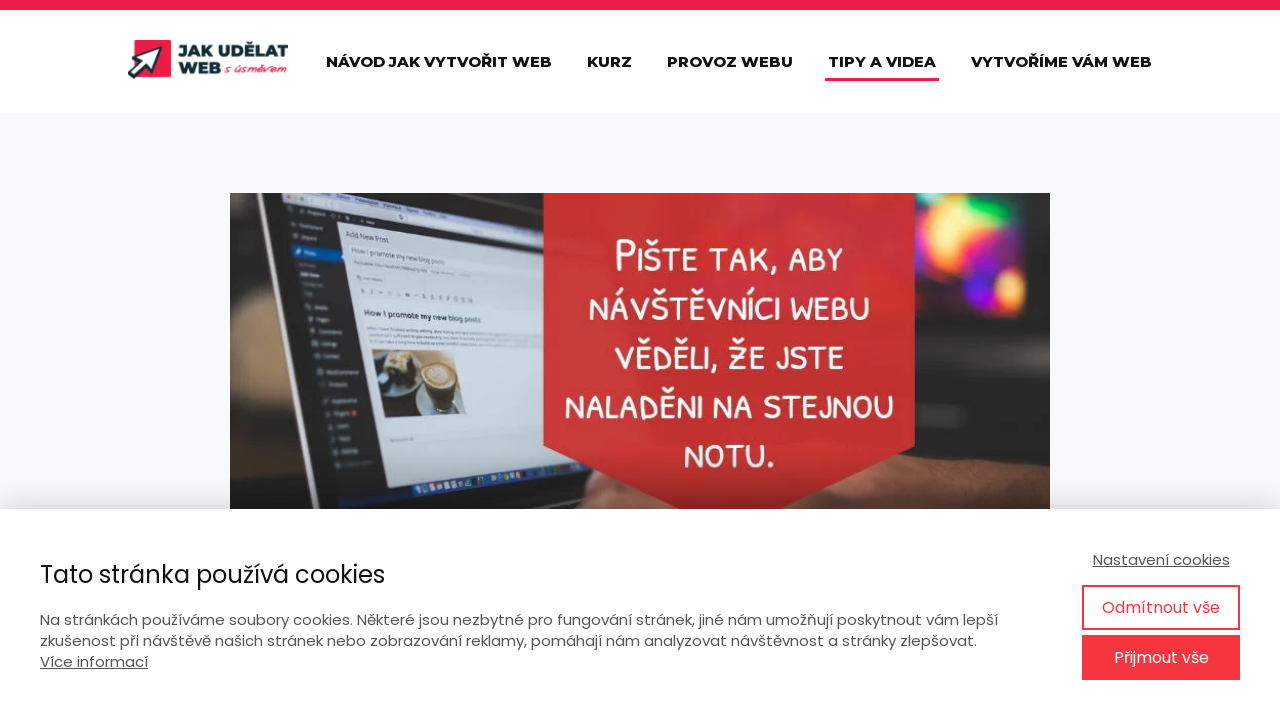

--- FILE ---
content_type: text/html; charset=UTF-8
request_url: https://www.jakudelatweb.cz/piste-tak-aby-navstevnici-webu-vedeli-ze-jste-naladeni-na-stejnou-notu/
body_size: 16177
content:
<!DOCTYPE html>
<html lang="cs">
	<head>
		<meta charset="UTF-8"/>
		<meta http-equiv="X-UA-Compatible" content="IE=edge"/>
		<meta name="viewport" content="width=device-width, initial-scale=1">
		<title>Pište tak, aby návštěvníci webu věděli, že jste naladěni na stejnou notu.</title>

		<meta name='robots' content='max-image-preview:large' />
<link rel="alternate" type="application/rss+xml" title="Jak udělat web &raquo; RSS komentářů pro Pište tak, aby návštěvníci webu věděli, že jste naladěni na&nbsp;stejnou notu. TIP #30" href="https://www.jakudelatweb.cz/piste-tak-aby-navstevnici-webu-vedeli-ze-jste-naladeni-na-stejnou-notu/feed/" />
<style id='wp-emoji-styles-inline-css' type='text/css'>

	img.wp-smiley, img.emoji {
		display: inline !important;
		border: none !important;
		box-shadow: none !important;
		height: 1em !important;
		width: 1em !important;
		margin: 0 0.07em !important;
		vertical-align: -0.1em !important;
		background: none !important;
		padding: 0 !important;
	}
/*# sourceURL=wp-emoji-styles-inline-css */
</style>
<style id='wp-block-library-inline-css' type='text/css'>
:root{--wp-block-synced-color:#7a00df;--wp-block-synced-color--rgb:122,0,223;--wp-bound-block-color:var(--wp-block-synced-color);--wp-editor-canvas-background:#ddd;--wp-admin-theme-color:#007cba;--wp-admin-theme-color--rgb:0,124,186;--wp-admin-theme-color-darker-10:#006ba1;--wp-admin-theme-color-darker-10--rgb:0,107,160.5;--wp-admin-theme-color-darker-20:#005a87;--wp-admin-theme-color-darker-20--rgb:0,90,135;--wp-admin-border-width-focus:2px}@media (min-resolution:192dpi){:root{--wp-admin-border-width-focus:1.5px}}.wp-element-button{cursor:pointer}:root .has-very-light-gray-background-color{background-color:#eee}:root .has-very-dark-gray-background-color{background-color:#313131}:root .has-very-light-gray-color{color:#eee}:root .has-very-dark-gray-color{color:#313131}:root .has-vivid-green-cyan-to-vivid-cyan-blue-gradient-background{background:linear-gradient(135deg,#00d084,#0693e3)}:root .has-purple-crush-gradient-background{background:linear-gradient(135deg,#34e2e4,#4721fb 50%,#ab1dfe)}:root .has-hazy-dawn-gradient-background{background:linear-gradient(135deg,#faaca8,#dad0ec)}:root .has-subdued-olive-gradient-background{background:linear-gradient(135deg,#fafae1,#67a671)}:root .has-atomic-cream-gradient-background{background:linear-gradient(135deg,#fdd79a,#004a59)}:root .has-nightshade-gradient-background{background:linear-gradient(135deg,#330968,#31cdcf)}:root .has-midnight-gradient-background{background:linear-gradient(135deg,#020381,#2874fc)}:root{--wp--preset--font-size--normal:16px;--wp--preset--font-size--huge:42px}.has-regular-font-size{font-size:1em}.has-larger-font-size{font-size:2.625em}.has-normal-font-size{font-size:var(--wp--preset--font-size--normal)}.has-huge-font-size{font-size:var(--wp--preset--font-size--huge)}.has-text-align-center{text-align:center}.has-text-align-left{text-align:left}.has-text-align-right{text-align:right}.has-fit-text{white-space:nowrap!important}#end-resizable-editor-section{display:none}.aligncenter{clear:both}.items-justified-left{justify-content:flex-start}.items-justified-center{justify-content:center}.items-justified-right{justify-content:flex-end}.items-justified-space-between{justify-content:space-between}.screen-reader-text{border:0;clip-path:inset(50%);height:1px;margin:-1px;overflow:hidden;padding:0;position:absolute;width:1px;word-wrap:normal!important}.screen-reader-text:focus{background-color:#ddd;clip-path:none;color:#444;display:block;font-size:1em;height:auto;left:5px;line-height:normal;padding:15px 23px 14px;text-decoration:none;top:5px;width:auto;z-index:100000}html :where(.has-border-color){border-style:solid}html :where([style*=border-top-color]){border-top-style:solid}html :where([style*=border-right-color]){border-right-style:solid}html :where([style*=border-bottom-color]){border-bottom-style:solid}html :where([style*=border-left-color]){border-left-style:solid}html :where([style*=border-width]){border-style:solid}html :where([style*=border-top-width]){border-top-style:solid}html :where([style*=border-right-width]){border-right-style:solid}html :where([style*=border-bottom-width]){border-bottom-style:solid}html :where([style*=border-left-width]){border-left-style:solid}html :where(img[class*=wp-image-]){height:auto;max-width:100%}:where(figure){margin:0 0 1em}html :where(.is-position-sticky){--wp-admin--admin-bar--position-offset:var(--wp-admin--admin-bar--height,0px)}@media screen and (max-width:600px){html :where(.is-position-sticky){--wp-admin--admin-bar--position-offset:0px}}

/*# sourceURL=wp-block-library-inline-css */
</style><style id='global-styles-inline-css' type='text/css'>
:root{--wp--preset--aspect-ratio--square: 1;--wp--preset--aspect-ratio--4-3: 4/3;--wp--preset--aspect-ratio--3-4: 3/4;--wp--preset--aspect-ratio--3-2: 3/2;--wp--preset--aspect-ratio--2-3: 2/3;--wp--preset--aspect-ratio--16-9: 16/9;--wp--preset--aspect-ratio--9-16: 9/16;--wp--preset--color--black: #000000;--wp--preset--color--cyan-bluish-gray: #abb8c3;--wp--preset--color--white: #ffffff;--wp--preset--color--pale-pink: #f78da7;--wp--preset--color--vivid-red: #cf2e2e;--wp--preset--color--luminous-vivid-orange: #ff6900;--wp--preset--color--luminous-vivid-amber: #fcb900;--wp--preset--color--light-green-cyan: #7bdcb5;--wp--preset--color--vivid-green-cyan: #00d084;--wp--preset--color--pale-cyan-blue: #8ed1fc;--wp--preset--color--vivid-cyan-blue: #0693e3;--wp--preset--color--vivid-purple: #9b51e0;--wp--preset--gradient--vivid-cyan-blue-to-vivid-purple: linear-gradient(135deg,rgb(6,147,227) 0%,rgb(155,81,224) 100%);--wp--preset--gradient--light-green-cyan-to-vivid-green-cyan: linear-gradient(135deg,rgb(122,220,180) 0%,rgb(0,208,130) 100%);--wp--preset--gradient--luminous-vivid-amber-to-luminous-vivid-orange: linear-gradient(135deg,rgb(252,185,0) 0%,rgb(255,105,0) 100%);--wp--preset--gradient--luminous-vivid-orange-to-vivid-red: linear-gradient(135deg,rgb(255,105,0) 0%,rgb(207,46,46) 100%);--wp--preset--gradient--very-light-gray-to-cyan-bluish-gray: linear-gradient(135deg,rgb(238,238,238) 0%,rgb(169,184,195) 100%);--wp--preset--gradient--cool-to-warm-spectrum: linear-gradient(135deg,rgb(74,234,220) 0%,rgb(151,120,209) 20%,rgb(207,42,186) 40%,rgb(238,44,130) 60%,rgb(251,105,98) 80%,rgb(254,248,76) 100%);--wp--preset--gradient--blush-light-purple: linear-gradient(135deg,rgb(255,206,236) 0%,rgb(152,150,240) 100%);--wp--preset--gradient--blush-bordeaux: linear-gradient(135deg,rgb(254,205,165) 0%,rgb(254,45,45) 50%,rgb(107,0,62) 100%);--wp--preset--gradient--luminous-dusk: linear-gradient(135deg,rgb(255,203,112) 0%,rgb(199,81,192) 50%,rgb(65,88,208) 100%);--wp--preset--gradient--pale-ocean: linear-gradient(135deg,rgb(255,245,203) 0%,rgb(182,227,212) 50%,rgb(51,167,181) 100%);--wp--preset--gradient--electric-grass: linear-gradient(135deg,rgb(202,248,128) 0%,rgb(113,206,126) 100%);--wp--preset--gradient--midnight: linear-gradient(135deg,rgb(2,3,129) 0%,rgb(40,116,252) 100%);--wp--preset--font-size--small: 13px;--wp--preset--font-size--medium: 20px;--wp--preset--font-size--large: 36px;--wp--preset--font-size--x-large: 42px;--wp--preset--spacing--20: 0.44rem;--wp--preset--spacing--30: 0.67rem;--wp--preset--spacing--40: 1rem;--wp--preset--spacing--50: 1.5rem;--wp--preset--spacing--60: 2.25rem;--wp--preset--spacing--70: 3.38rem;--wp--preset--spacing--80: 5.06rem;--wp--preset--shadow--natural: 6px 6px 9px rgba(0, 0, 0, 0.2);--wp--preset--shadow--deep: 12px 12px 50px rgba(0, 0, 0, 0.4);--wp--preset--shadow--sharp: 6px 6px 0px rgba(0, 0, 0, 0.2);--wp--preset--shadow--outlined: 6px 6px 0px -3px rgb(255, 255, 255), 6px 6px rgb(0, 0, 0);--wp--preset--shadow--crisp: 6px 6px 0px rgb(0, 0, 0);}:where(.is-layout-flex){gap: 0.5em;}:where(.is-layout-grid){gap: 0.5em;}body .is-layout-flex{display: flex;}.is-layout-flex{flex-wrap: wrap;align-items: center;}.is-layout-flex > :is(*, div){margin: 0;}body .is-layout-grid{display: grid;}.is-layout-grid > :is(*, div){margin: 0;}:where(.wp-block-columns.is-layout-flex){gap: 2em;}:where(.wp-block-columns.is-layout-grid){gap: 2em;}:where(.wp-block-post-template.is-layout-flex){gap: 1.25em;}:where(.wp-block-post-template.is-layout-grid){gap: 1.25em;}.has-black-color{color: var(--wp--preset--color--black) !important;}.has-cyan-bluish-gray-color{color: var(--wp--preset--color--cyan-bluish-gray) !important;}.has-white-color{color: var(--wp--preset--color--white) !important;}.has-pale-pink-color{color: var(--wp--preset--color--pale-pink) !important;}.has-vivid-red-color{color: var(--wp--preset--color--vivid-red) !important;}.has-luminous-vivid-orange-color{color: var(--wp--preset--color--luminous-vivid-orange) !important;}.has-luminous-vivid-amber-color{color: var(--wp--preset--color--luminous-vivid-amber) !important;}.has-light-green-cyan-color{color: var(--wp--preset--color--light-green-cyan) !important;}.has-vivid-green-cyan-color{color: var(--wp--preset--color--vivid-green-cyan) !important;}.has-pale-cyan-blue-color{color: var(--wp--preset--color--pale-cyan-blue) !important;}.has-vivid-cyan-blue-color{color: var(--wp--preset--color--vivid-cyan-blue) !important;}.has-vivid-purple-color{color: var(--wp--preset--color--vivid-purple) !important;}.has-black-background-color{background-color: var(--wp--preset--color--black) !important;}.has-cyan-bluish-gray-background-color{background-color: var(--wp--preset--color--cyan-bluish-gray) !important;}.has-white-background-color{background-color: var(--wp--preset--color--white) !important;}.has-pale-pink-background-color{background-color: var(--wp--preset--color--pale-pink) !important;}.has-vivid-red-background-color{background-color: var(--wp--preset--color--vivid-red) !important;}.has-luminous-vivid-orange-background-color{background-color: var(--wp--preset--color--luminous-vivid-orange) !important;}.has-luminous-vivid-amber-background-color{background-color: var(--wp--preset--color--luminous-vivid-amber) !important;}.has-light-green-cyan-background-color{background-color: var(--wp--preset--color--light-green-cyan) !important;}.has-vivid-green-cyan-background-color{background-color: var(--wp--preset--color--vivid-green-cyan) !important;}.has-pale-cyan-blue-background-color{background-color: var(--wp--preset--color--pale-cyan-blue) !important;}.has-vivid-cyan-blue-background-color{background-color: var(--wp--preset--color--vivid-cyan-blue) !important;}.has-vivid-purple-background-color{background-color: var(--wp--preset--color--vivid-purple) !important;}.has-black-border-color{border-color: var(--wp--preset--color--black) !important;}.has-cyan-bluish-gray-border-color{border-color: var(--wp--preset--color--cyan-bluish-gray) !important;}.has-white-border-color{border-color: var(--wp--preset--color--white) !important;}.has-pale-pink-border-color{border-color: var(--wp--preset--color--pale-pink) !important;}.has-vivid-red-border-color{border-color: var(--wp--preset--color--vivid-red) !important;}.has-luminous-vivid-orange-border-color{border-color: var(--wp--preset--color--luminous-vivid-orange) !important;}.has-luminous-vivid-amber-border-color{border-color: var(--wp--preset--color--luminous-vivid-amber) !important;}.has-light-green-cyan-border-color{border-color: var(--wp--preset--color--light-green-cyan) !important;}.has-vivid-green-cyan-border-color{border-color: var(--wp--preset--color--vivid-green-cyan) !important;}.has-pale-cyan-blue-border-color{border-color: var(--wp--preset--color--pale-cyan-blue) !important;}.has-vivid-cyan-blue-border-color{border-color: var(--wp--preset--color--vivid-cyan-blue) !important;}.has-vivid-purple-border-color{border-color: var(--wp--preset--color--vivid-purple) !important;}.has-vivid-cyan-blue-to-vivid-purple-gradient-background{background: var(--wp--preset--gradient--vivid-cyan-blue-to-vivid-purple) !important;}.has-light-green-cyan-to-vivid-green-cyan-gradient-background{background: var(--wp--preset--gradient--light-green-cyan-to-vivid-green-cyan) !important;}.has-luminous-vivid-amber-to-luminous-vivid-orange-gradient-background{background: var(--wp--preset--gradient--luminous-vivid-amber-to-luminous-vivid-orange) !important;}.has-luminous-vivid-orange-to-vivid-red-gradient-background{background: var(--wp--preset--gradient--luminous-vivid-orange-to-vivid-red) !important;}.has-very-light-gray-to-cyan-bluish-gray-gradient-background{background: var(--wp--preset--gradient--very-light-gray-to-cyan-bluish-gray) !important;}.has-cool-to-warm-spectrum-gradient-background{background: var(--wp--preset--gradient--cool-to-warm-spectrum) !important;}.has-blush-light-purple-gradient-background{background: var(--wp--preset--gradient--blush-light-purple) !important;}.has-blush-bordeaux-gradient-background{background: var(--wp--preset--gradient--blush-bordeaux) !important;}.has-luminous-dusk-gradient-background{background: var(--wp--preset--gradient--luminous-dusk) !important;}.has-pale-ocean-gradient-background{background: var(--wp--preset--gradient--pale-ocean) !important;}.has-electric-grass-gradient-background{background: var(--wp--preset--gradient--electric-grass) !important;}.has-midnight-gradient-background{background: var(--wp--preset--gradient--midnight) !important;}.has-small-font-size{font-size: var(--wp--preset--font-size--small) !important;}.has-medium-font-size{font-size: var(--wp--preset--font-size--medium) !important;}.has-large-font-size{font-size: var(--wp--preset--font-size--large) !important;}.has-x-large-font-size{font-size: var(--wp--preset--font-size--x-large) !important;}
/*# sourceURL=global-styles-inline-css */
</style>

<style id='classic-theme-styles-inline-css' type='text/css'>
/*! This file is auto-generated */
.wp-block-button__link{color:#fff;background-color:#32373c;border-radius:9999px;box-shadow:none;text-decoration:none;padding:calc(.667em + 2px) calc(1.333em + 2px);font-size:1.125em}.wp-block-file__button{background:#32373c;color:#fff;text-decoration:none}
/*# sourceURL=/wp-includes/css/classic-themes.min.css */
</style>
<link rel='stylesheet' id='mioweb_content_css-css' href='https://www.jakudelatweb.cz/wp-content/themes/mioweb3/modules/mioweb/css/content.css?ver=1768370267' type='text/css' media='all' />
<link rel='stylesheet' id='blog_content_css-css' href='https://www.jakudelatweb.cz/wp-content/themes/mioweb3/modules/blog/templates/blog2/style.css?ver=1768370267' type='text/css' media='all' />
<link rel='stylesheet' id='ve-content-style-css' href='https://www.jakudelatweb.cz/wp-content/themes/mioweb3/style.css?ver=1768370267' type='text/css' media='all' />
<script type="text/javascript" src="https://www.jakudelatweb.cz/wp-includes/js/jquery/jquery.min.js?ver=3.7.1" id="jquery-core-js"></script>
<script type="text/javascript" src="https://www.jakudelatweb.cz/wp-includes/js/jquery/jquery-migrate.min.js?ver=3.4.1" id="jquery-migrate-js"></script>
<link rel='shortlink' href='https://www.jakudelatweb.cz/?p=1429' />
<meta name="generator" content="Redux 4.5.10" /><link rel="icon" type="image/png" href="https://www.jakudelatweb.cz/wp-content/uploads/favicon.png"><link rel="apple-touch-icon" href="https://www.jakudelatweb.cz/wp-content/uploads/favicon.png"><meta name="description" content="Možností, jak ukázat návštěvníkům webu, že jste s nimi naladěni na stejné notě je, že budete psát na web texty se slovy, kterým vaši návštěvníci rozumí." /><meta property="og:title" content="Pište tak, aby návštěvníci webu věděli, že jste naladěni na stejnou notu."/><meta property="og:image" content="https://www.jakudelatweb.cz/wp-content/uploads/tip_web030.jpg"/><meta property="fb:admins" content="1179378654"/><meta property="og:url" content="https://www.jakudelatweb.cz/piste-tak-aby-navstevnici-webu-vedeli-ze-jste-naladeni-na-stejnou-notu/"/><meta property="og:site_name" content="Jak udělat web"/><meta property="og:locale" content="cs_CZ"/><script type="text/javascript">
		var ajaxurl = "/wp-admin/admin-ajax.php";
		var locale = "cs_CZ";
		var template_directory_uri = "https://www.jakudelatweb.cz/wp-content/themes/mioweb3";
		</script><link id="mw_gf_Poppins" href="https://fonts.googleapis.com/css?family=Poppins:600,400,700&subset=latin,latin-ext&display=swap" rel="stylesheet" type="text/css"><link id="mw_gf_Open_Sans" href="https://fonts.googleapis.com/css?family=Open+Sans:800,700&subset=latin,latin-ext&display=swap" rel="stylesheet" type="text/css"><link id="mw_gf_Montserrat" href="https://fonts.googleapis.com/css?family=Montserrat:800,900&subset=latin,latin-ext&display=swap" rel="stylesheet" type="text/css"><style></style><style>#ve_header_1586row_0.row_text_custom{}#ve_header_1586row_0{background: rgba(235, 30, 71, 1);}#ve_header_1586row_0.row_padding_custom{padding-top:0px;padding-bottom:0px;}#header{background: rgba(255, 255, 255, 1);border-bottom: 0px solid #eeeeee;}#site_title{font-size: 25px;}#site_title img{max-width:160px;}.mw_header .menu > li > a{font-size: 15px;font-family: 'Montserrat';font-weight: 800;line-height: 1.6;text-transform: uppercase}.header_nav_container nav .menu > li > a, .mw_header_icons a, .mw_close_header_search{color:#111;}.menu_style_h3 .menu > li:after, .menu_style_h4 .menu > li:after{color:#111;}#mobile_nav{color:#111;}#mobile_nav svg{fill:#111;}.mw_to_cart svg{fill:#111;}.header_nav_container .sub-menu{background-color:#eb1e47;}.menu_style_h6 .menu,.menu_style_h6 .mw_header_right_menu,.menu_style_h7 .header_nav_fullwidth_container,.menu_style_h6 #mobile_nav,.menu_style_h7 #mobile_nav{background-color:#eeeeee;}.mw_to_cart:hover svg{fill:#eb1e47;}.menu_style_h1 .menu > li.current-menu-item a, .menu_style_h1 .menu > li.current-page-ancestor > a, .menu_style_h3 .menu > li.current-menu-item a, .menu_style_h3 .menu > li.current-page-ancestor > a, .menu_style_h4 .menu > li.current-menu-item a, .menu_style_h4 .menu > li.current-page-ancestor > a, .menu_style_h8 .menu > li.current-menu-item a, .menu_style_h9 .menu > li.current-menu-item a, .mw_header_icons a:hover, .mw_header_search_container .mw_close_header_search:hover, .menu_style_h1 .menu > li:hover > a, .menu_style_h3 .menu > li:hover > a, .menu_style_h4 .menu > li:hover > a, .menu_style_h8 .menu > li:hover > a, .menu_style_h9 .menu > li:hover > a{color:#eb1e47;}.menu_style_h2 li span{background-color:#eb1e47;}#mobile_nav:hover{color:#eb1e47;}#mobile_nav:hover svg{fill:#eb1e47;}.menu_style_h5 .menu > li:hover > a, .menu_style_h5 .menu > li.current-menu-item > a, .menu_style_h5 .menu > li.current-page-ancestor > a, .menu_style_h5 .menu > li.current_page_parent > a, .menu_style_h5 .menu > li:hover > a:before{background-color:#eb1e47;}.menu_style_h5 .sub-menu{background-color:#eb1e47;}.menu_style_h6 .menu > li:hover > a, .menu_style_h6 .menu > li.current-menu-item > a, .menu_style_h6 .menu > li.current-page-ancestor > a, .menu_style_h6 .menu > li.current_page_parent > a, .menu_style_h7 .menu > li:hover > a, .menu_style_h7 .menu > li.current-menu-item > a, .menu_style_h7 .menu > li.current-page-ancestor > a, .menu_style_h7 .menu > li.current_page_parent > a{background-color:#eb1e47;}.menu_style_h6 .sub-menu, .menu_style_h7 .sub-menu{background-color:#eb1e47;}.mw_header_icons{font-size:20px;}#header_in{padding-top:30px;padding-bottom:30px;}body:not(.page_with_transparent_header) .row_height_full{min-height:calc(100vh - 102.836px);}.page_with_transparent_header .visual_content_main:not(.mw_transparent_header_padding) > .row:first-child .row_fix_width, .page_with_transparent_header .visual_content_main:not(.mw_transparent_header_padding) .mw_page_builder_content > .row:nth-child(2) .row_fix_width{padding-top:82.836px;}.page_with_transparent_header .visual_content_main:not(.mw_transparent_header_padding) > .row:first-child .miocarousel .row_fix_width, .page_with_transparent_header .visual_content_main:not(.mw_transparent_header_padding) .mw_page_builder_content > .row:nth-child(2) .miocarousel .row_fix_width{padding-top:112.836px;}.page_with_transparent_header #wrapper > .empty_content, .page_with_transparent_header .mw_transparent_header_padding{padding-top:102.836px;}#header .mw_search_form{}#cms_footer_166row_0.row_text_custom{}#cms_footer_166row_0{background: rgba(255, 255, 255, 1);}#cms_footer_166row_0.row_padding_custom{padding-top:80px;padding-bottom:60px;}#cms_footer_166row_0 .row_background_container{background-image: url(https://www.jakudelatweb.cz/wp-content/uploads/daniel-krizak.webp);background-position: 50% 50%;background-repeat: no-repeat;}#cms_footer_166element_0_0_0_0_0 > .element_content{}#cms_footer_166element_0_0_0_0_0 .ve_title{font-size: 55px;line-height: 1.2;}#cms_footer_166element_0_0_0_0_1 > .element_content{--element-max-width:237px;}#cms_footer_166element_0_0_0_0_1 .element_image_overlay_icon_container{background-color:rgba(0,0,0,0.3);}#cms_footer_166element_0_0_0_0_1 .element_image_container img{object-position:50% 50%;}#cms_footer_166element_0_0_0_0_2 > .element_content{}#cms_footer_166element_0_0_0_0_2 .in_element_content{}#cms_footer_166element_0_0_0_0_2 .element_text_style_2{background:rgba(232,232,232,1);}#cms_footer_166element_0_0_0 > .element_content{}#cms_footer_166element_0_0_0 .ve_content_block{background-color:rgba(255, 255, 255, 1);border: 0px solid ;}#cms_footer_166element_0_0_0 .ve_content_block_content{padding:40px;}#cms_footer_166element_0_0_0 .mw_expand_more{padding-bottom:40px;}#cms_footer_166element_0_0_0 .ve_content_block_title{font-size: 20px;text-align: center;background-color:rgba(238, 238, 238, 1);border-bottom:0px solid rgba(221, 221, 221, 1);}#cms_footer_166row_1.row_text_custom{color: #9fbac7;color:#9fbac7;}#cms_footer_166row_1{background: rgba(23, 65, 82, 1);}#cms_footer_166row_1.row_padding_custom{padding-top:40px;padding-bottom:30px;}#cms_footer_166row_1.row_text_custom a:not(.ve_content_button){color:#9fbac7;}#cms_footer_166element_1_0_0 > .element_content{--element-bottom-padding:15px;padding-top:5px;}#cms_footer_166element_1_0_0 .ve_title{font-size: 15px;line-height: 1.2;border: 2px solid #0f2b36;}#cms_footer_166element_1_0_1 > .element_content{--element-bottom-padding:10px;padding-top:0px;}#cms_footer_166element_1_0_1 li{font-size: 14px;}#cms_footer_166element_1_0_1 .menu_element_title{font-size: 15px;}#cms_footer_166element_1_0_1 li > a:hover{color: !important;}#cms_footer_166element_1_0_1 li.current_page_item > a{color: !important;}#cms_footer_166element_1_1_0 > .element_content{--element-bottom-padding:20px;padding-top:5px;}#cms_footer_166element_1_1_0 .ve_title{font-size: 15px;line-height: 1.2;border: 2px solid #0f2b36;}#cms_footer_166element_1_1_1 > .element_content{}#cms_footer_166element_1_2_0 > .element_content{--element-bottom-padding:20px;padding-top:5px;}#cms_footer_166element_1_2_0 .ve_title{font-size: 15px;line-height: 1.2;border: 2px solid #0f2b36;}#cms_footer_166element_1_2_1 > .element_content{--element-bottom-padding:10px;padding-top:5px;}#cms_footer_166row_2.row_text_custom{color: #387894;color:#387894;}#cms_footer_166row_2{background: rgba(15, 43, 54, 1);}#cms_footer_166row_2.row_padding_custom{padding-top:20px;padding-bottom:20px;}#cms_footer_166row_2.row_text_custom a:not(.ve_content_button){color:#387894;}#cms_footer_166element_2_0_0 > .element_content{}#cms_footer_166element_2_1_0 > .element_content{}#cms_footer_166element_2_1_0 .in_element_content{font-size: 12px;}#cms_footer_166element_2_1_0 .element_text_style_2{background:rgba(232,232,232,1);}#footer .footer_end{background: rgba(17, 17, 17, 1);font-size: 13px;color: #575757;}.ve_content_button_style_basic{font-family: 'Poppins';font-weight: 600;color:#ffffff;background: linear-gradient(to bottom, rgba(26, 153, 70, 1) 0%, rgba(24, 125, 59, 1) 100%) no-repeat border-box;-moz-border-radius: 4px;-webkit-border-radius: 4px;-khtml-border-radius: 4px;border-radius: 4px;padding: calc(1.3em - 0px) 2.1em calc(1.3em - 0px) 2.1em;}.ve_content_button_style_basic .ve_button_subtext{}.ve_content_button_style_inverse{font-family: 'Poppins';font-weight: 600;color:#ffffff;background: linear-gradient(to bottom, rgba(235, 30, 71, 1) 0%, rgba(217, 21, 60, 1) 100%) no-repeat border-box;-moz-border-radius: 4px;-webkit-border-radius: 4px;-khtml-border-radius: 4px;border-radius: 4px;padding: calc(1.3em - 0px) 2.1em calc(1.3em - 0px) 2.1em;}.ve_content_button_style_inverse .ve_button_subtext{}.ve_content_button_style_3{font-family: 'Poppins';font-weight: 600;color:#0088cc;-moz-border-radius: 0px;-webkit-border-radius: 0px;-khtml-border-radius: 0px;border-radius: 0px;padding: calc(1em - 0px) 1.2em calc(1em - 0px) 1.2em;}.ve_content_button_style_3 .ve_button_subtext{}.ve_content_button_style_3:hover{color:#0088cc;}#blog_top_panel{background: #174152;}#blog_top_panel h1{font-size: 40px;color: #ffffff;}#blog_top_panel .blog_top_panel_text, #blog_top_panel .blog_top_panel_subtext, #blog_top_panel .blog_top_author_title small, #blog_top_panel .blog_top_author_desc{color: #ffffff;}#blog-sidebar .widgettitle{font-size: 30px;line-height: 1.5;}.article h2 a{font-size: 24px;}.entry_content{line-height:1.7;}.article_body .excerpt{}.article .article_button_more{background-color:#209bce;}.article .article_button_more:hover{background-color:#1a7ca5;}body{background-color:#f1f1f1;font-size: 18px;font-family: 'Poppins';color: #0f2b36;font-weight: 400;line-height: 1.7;}.entry_content ul:not(.in_element_content) li{background-position-y:calc(0.85em - 13px);}.row_text_auto.light_color{color:#0f2b36;}.row_text_default{color:#0f2b36;}.row .light_color{color:#0f2b36;}.row .text_default{color:#0f2b36;}a{color:#0088cc;}.row_text_auto.light_color a:not(.ve_content_button){color:#0088cc;}.row_text_default a:not(.ve_content_button){color:#0088cc;}.row .ve_content_block.text_default a:not(.ve_content_button){color:#0088cc;}a:not(.ve_content_button):hover{color:#0088cc;}.row_text_auto.light_color a:not(.ve_content_button):hover{color:#0088cc;}.row_text_default a:not(.ve_content_button):hover{color:#0088cc;}.row .ve_content_block.text_default a:not(.ve_content_button):hover{color:#0088cc;}.row_text_auto.dark_color{color:#ffffff;}.row_text_invers{color:#ffffff;}.row .text_invers{color:#ffffff;}.row .dark_color:not(.text_default){color:#ffffff;}.blog_entry_content .dark_color:not(.text_default){color:#ffffff;}.row_text_auto.dark_color a:not(.ve_content_button){color:#ffffff;}.row .dark_color:not(.text_default) a:not(.ve_content_button){color:#ffffff;}.row_text_invers a:not(.ve_content_button){color:#ffffff;}.row .ve_content_block.text_invers a:not(.ve_content_button){color:#ffffff;}.row .light_color a:not(.ve_content_button){color:#0088cc;}.row .light_color a:not(.ve_content_button):hover{color:#0088cc;}.title_element_container,.mw_element_items_style_4 .mw_element_item:not(.dark_color) .title_element_container,.mw_element_items_style_7 .mw_element_item:not(.dark_color) .title_element_container,.in_features_element_4 .mw_feature:not(.dark_color) .title_element_container,.in_element_image_text_2 .el_it_text:not(.dark_color) .title_element_container,.in_element_image_text_3 .el_it_text:not(.dark_color) .title_element_container,.entry_content h1,.entry_content h2,.entry_content h3,.entry_content h4,.entry_content h5,.entry_content h6{font-family:Montserrat;font-weight:900;line-height:1.3;color:#0f2b36;}.subtitle_element_container,.mw_element_items_style_4 .mw_element_item:not(.dark_color) .subtitle_element_container,.mw_element_items_style_7 .mw_element_item:not(.dark_color) .subtitle_element_container,.in_features_element_4 .mw_feature:not(.dark_color) .subtitle_element_container,.in_element_image_text_2 .el_it_text:not(.dark_color) .subtitle_element_container,.in_element_image_text_3 .el_it_text:not(.dark_color) .subtitle_element_container{font-family:Open Sans;font-weight:800;color:#cc3333;}.entry_content h1{font-size: 50px;}.entry_content h2{font-size: 40px;}.entry_content h3{font-size: 35px;}.entry_content h4{font-size: 30px;}.entry_content h5{font-size: 25px;}.entry_content h6{font-size: 20px;}.row_fix_width,.fix_width,.fixed_width_content .visual_content_main,.row_fixed,.fixed_width_page .visual_content_main,.fixed_width_page header,.fixed_width_page footer,.fixed_narrow_width_page #wrapper,#blog-container,.ve-header-type2 .header_nav_container{max-width:1024px;}@media screen and (max-width: 969px) {#ve_header_1586row_0.row_padding_custom{}#cms_footer_166row_0.row_padding_custom{}#cms_footer_166element_0_0_0_0_0 > .element_content{padding-top:0px;}#cms_footer_166element_0_0_0_0_0 .ve_title{}#cms_footer_166element_0_0_0_0_1 > .element_content{padding-top:0px;}#cms_footer_166element_0_0_0_0_2 > .element_content{padding-top:0px;}#cms_footer_166element_0_0_0_0_2 .in_element_content{}#cms_footer_166element_0_0_0 > .element_content{padding-top:0px;}#cms_footer_166row_1.row_padding_custom{}#cms_footer_166element_1_0_0 > .element_content{padding-top:0px;}#cms_footer_166element_1_0_0 .ve_title{}#cms_footer_166element_1_0_1 > .element_content{padding-top:0px;}#cms_footer_166element_1_1_0 > .element_content{padding-top:0px;}#cms_footer_166element_1_1_0 .ve_title{}#cms_footer_166element_1_1_1 > .element_content{padding-top:0px;}#cms_footer_166element_1_2_0 > .element_content{padding-top:0px;}#cms_footer_166element_1_2_0 .ve_title{}#cms_footer_166element_1_2_1 > .element_content{padding-top:0px;}#cms_footer_166row_2.row_padding_custom{}#cms_footer_166element_2_0_0 > .element_content{padding-top:0px;}#cms_footer_166element_2_1_0 > .element_content{padding-top:0px;}#cms_footer_166element_2_1_0 .in_element_content{}}@media screen and (max-width: 767px) {#ve_header_1586row_0.row_padding_custom{}#cms_footer_166row_0.row_padding_custom{}#cms_footer_166element_0_0_0_0_0 > .element_content{padding-top:0px;}#cms_footer_166element_0_0_0_0_0 .ve_title{font-size:45px;}#cms_footer_166element_0_0_0_0_1 > .element_content{padding-top:0px;}#cms_footer_166element_0_0_0_0_2 > .element_content{padding-top:0px;}#cms_footer_166element_0_0_0_0_2 .in_element_content{}#cms_footer_166element_0_0_0 > .element_content{padding-top:0px;}#cms_footer_166row_1.row_padding_custom{}#cms_footer_166element_1_0_0 > .element_content{padding-top:0px;}#cms_footer_166element_1_0_0 .ve_title{}#cms_footer_166element_1_0_1 > .element_content{padding-top:0px;}#cms_footer_166element_1_1_0 > .element_content{padding-top:0px;}#cms_footer_166element_1_1_0 .ve_title{}#cms_footer_166element_1_1_1 > .element_content{padding-top:0px;}#cms_footer_166element_1_2_0 > .element_content{padding-top:0px;}#cms_footer_166element_1_2_0 .ve_title{}#cms_footer_166element_1_2_1 > .element_content{padding-top:0px;}#cms_footer_166row_2.row_padding_custom{}#cms_footer_166element_2_0_0 > .element_content{padding-top:0px;}#cms_footer_166element_2_1_0 > .element_content{padding-top:0px;}#cms_footer_166element_2_1_0 .in_element_content{}}</style><!-- Global site tag (gtag.js) - Google Analytics -->
			<script async src="https://www.googletagmanager.com/gtag/js?id=UA-62296142-1"></script>
			<script>
				window.dataLayer = window.dataLayer || [];
				dataLayer.push({"pageType":"article","pageInfo":{"id":1429,"name":"Pi\u0161te tak, aby n\u00e1v\u0161t\u011bvn\u00edci webu v\u011bd\u011bli, \u017ee jste nalad\u011bni na stejnou notu. TIP #30"},"ad_consent":"denied","ad_storage":"denied","ad_user_data":"denied","ad_personalization":"denied","analytics_consent":"denied","analytics_storage":"denied","preferences_consent":"denied","homePage":0});
				function gtag(){dataLayer.push(arguments);}
				gtag('js', new Date());
				gtag('consent', 'default', {
				
				'ad_storage': 'denied',
				'ad_personalization': 'denied',
				'ad_user_data': 'denied',
				'analytics_storage': 'denied'
				});
				gtag('config', 'UA-62296142-1');
			</script>
			<!-- Google Tag Manager -->
			<script>(function(w,d,s,l,i){w[l]=w[l]||[];w[l].push({'gtm.start':
			new Date().getTime(),event:'gtm.js'});var f=d.getElementsByTagName(s)[0],
			j=d.createElement(s),dl=l!='dataLayer'?'&l='+l:'';j.async=true;j.src=
			'https://www.googletagmanager.com/gtm.js?id='+i+dl;f.parentNode.insertBefore(j,f);
			})(window,document,'script','dataLayer','GTM-PWJP7GR');</script>
			<!-- End Google Tag Manager -->
		<meta name="seznam-wmt" content="dtyYKfW21EIDUW7C9dLwfIS1ndJBPZoC" /><meta name="msvalidate.01" content="540E9D729F0E1885EDA464CD86E36505" /><style>#blog-sidebar #text-2, #text-2 .textwidget {
    padding: 0;
}
.body_background_container {background-color: #f7f9fa;}</style>	</head>
<body class="wp-singular post-template-default single single-post postid-1429 single-format-standard wp-theme-mioweb3 ve_list_style6 desktop_view blog-structure-sidebar-none blog-appearance-style3 blog-posts-list-style-3 blog-single-style-4">

			<!-- Google Tag Manager (noscript) -->
			<noscript><iframe src="https://www.googletagmanager.com/ns.html?id=GTM-PWJP7GR" height="0" width="0" style="display:none;visibility:hidden"></iframe></noscript>
			<!-- End Google Tag Manager (noscript) -->
		<div id="wrapper">
<header><div class="visual_content  "><div id="ve_header_1586row_0" class="row row_basic row_ve_header_1586 row_basic ve_valign_top row_height_default row_padding_none row_text_auto dark_color" ><div class="row_background_container background_container "><div class="background_overlay"></div></div><div class="row_fix_width"><div class="col col-one empty_col col-first col-last"></div></div></div></div><div class="header_with_content"><div id="header" class="mw_header ve-header-type1 menu_style_h2 menu_active_color_dark menu_submenu_bg_dark header_menu_align_right"><div class="header_background_container background_container "><div class="background_overlay"></div></div><div id="header_in" class="fix_width">		<a href="https://www.jakudelatweb.cz" id="site_title" title="Jak udělat web">
		<img width="171" height="42" src="https://www.jakudelatweb.cz/wp-content/uploads/jakudelatweb-logo4-171x42.png" class="" alt="Jak udělat web" sizes="(min-width: 160px) 160px, (min-width:767px) 100vw, (min-width:160px) 160px, 90vw" decoding="async" srcset="https://www.jakudelatweb.cz/wp-content/uploads/jakudelatweb-logo4-171x42.png 171w, https://www.jakudelatweb.cz/wp-content/uploads/jakudelatweb-logo4-300x73.png 300w, https://www.jakudelatweb.cz/wp-content/uploads/jakudelatweb-logo4-461x112.png 461w, https://www.jakudelatweb.cz/wp-content/uploads/jakudelatweb-logo4-297x72.png 297w, https://www.jakudelatweb.cz/wp-content/uploads/jakudelatweb-logo4-213x52.png 213w, https://www.jakudelatweb.cz/wp-content/uploads/jakudelatweb-logo4.png 688w" />		</a>
				<a href="#" id="mobile_nav">
			<div class="mobile_nav_inner">
				<span>MENU</span>
				<svg version="1.1" xmlns="http://www.w3.org/2000/svg"  width="24" height="24" viewBox="0 0 24 24"><path d="M21 11h-18c-0.6 0-1 0.4-1 1s0.4 1 1 1h18c0.6 0 1-0.4 1-1s-0.4-1-1-1z"/><path d="M3 7h18c0.6 0 1-0.4 1-1s-0.4-1-1-1h-18c-0.6 0-1 0.4-1 1s0.4 1 1 1z"/><path d="M21 17h-18c-0.6 0-1 0.4-1 1s0.4 1 1 1h18c0.6 0 1-0.4 1-1s-0.4-1-1-1z"/></svg>			</div>
		</a>
		<div class="header_nav_container"><nav><div id="mobile_nav_close"><svg version="1.1" xmlns="http://www.w3.org/2000/svg"  width="24" height="24" viewBox="0 0 24 24"><path d="M13.4 12l5.3-5.3c0.4-0.4 0.4-1 0-1.4s-1-0.4-1.4 0l-5.3 5.3-5.3-5.3c-0.4-0.4-1-0.4-1.4 0s-0.4 1 0 1.4l5.3 5.3-5.3 5.3c-0.4 0.4-0.4 1 0 1.4 0.2 0.2 0.4 0.3 0.7 0.3s0.5-0.1 0.7-0.3l5.3-5.3 5.3 5.3c0.2 0.2 0.5 0.3 0.7 0.3s0.5-0.1 0.7-0.3c0.4-0.4 0.4-1 0-1.4l-5.3-5.3z"/></svg></div><div class="mw_header_menu_container"><div class="mw_header_menu_wrap"><ul id="menu-jak-udelat-web" class="menu"><li id="menu-item-496" class="menu-item menu-item-type-post_type menu-item-object-page menu-item-home menu-item-496"><a href="https://www.jakudelatweb.cz/">NÁVOD JAK VYTVOŘIT WEB</a><span></span></li>
<li id="menu-item-1702" class="menu-item menu-item-type-post_type menu-item-object-page menu-item-1702"><a href="https://www.jakudelatweb.cz/kurz-tvorba-webovych-stranek/">KURZ</a><span></span></li>
<li id="menu-item-1700" class="menu-item menu-item-type-post_type menu-item-object-page menu-item-1700"><a href="https://www.jakudelatweb.cz/jak-zalozit-web/">PROVOZ WEBU</a><span></span></li>
<li id="menu-item-1657" class="menu-item menu-item-type-post_type menu-item-object-page current_page_parent menu-item-1657"><a href="https://www.jakudelatweb.cz/tipy/">TIPY A&nbsp;VIDEA</a><span></span></li>
<li id="menu-item-683" class="menu-item menu-item-type-post_type menu-item-object-page menu-item-683"><a href="https://www.jakudelatweb.cz/tvorba-webu/">VYTVOŘÍME VÁM WEB</a><span></span></li>
</ul></div></div></nav></div></div></div></div></header>
<div id="blog-container">
	<div class="mw_transparent_header_padding">	<div id="blog-content">
		<div class="single_blog_title_incontent"><div class="responsive_image single_block_article_image"><img width="800" height="418" src="https://www.jakudelatweb.cz/wp-content/uploads/tip_web030.jpg" class="" alt="Pište tak, aby návštěvníci webu věděli, že jste naladěni na stejnou notu." sizes="(min-width: 1024px) 1024px, (min-width:767px) 100vw, 90vw" loading="lazy" decoding="async" srcset="https://www.jakudelatweb.cz/wp-content/uploads/tip_web030.jpg 800w, https://www.jakudelatweb.cz/wp-content/uploads/tip_web030-300x157.jpg 300w, https://www.jakudelatweb.cz/wp-content/uploads/tip_web030-768x401.jpg 768w, https://www.jakudelatweb.cz/wp-content/uploads/tip_web030-461x241.jpg 461w, https://www.jakudelatweb.cz/wp-content/uploads/tip_web030-297x155.jpg 297w, https://www.jakudelatweb.cz/wp-content/uploads/tip_web030-213x111.jpg 213w, https://www.jakudelatweb.cz/wp-content/uploads/tip_web030-171x89.jpg 171w" /><h1 class="title_element_container">Pište tak, aby návštěvníci webu věděli, že jste naladěni na&nbsp;stejnou notu. TIP #30</h1></div></div>		<div class="blog-box blog-singlebox article-detail">
							<div
					class="entry_content blog_entry_content element_text_li6">
				<p>Možností, jak ukázat návštěvníkům webu, že jste s&nbsp;nimi naladěni na&nbsp;stejné notě je, že budete psát na&nbsp;web texty se slovy, kterým vaši potenciální zákazníci nejen rozumí, ale přímo tak mluví.</p>
<p>Pokud tedy neprovozujete právní kancelář, tak se snažte psát co nejjednodušeji a&nbsp;nejsrozumitelněji. Zvolte spíše osobnější styl. Jak říká copywriter Otto Bohuš: <em>&#8220;Začněte při psaní tím, že vyměníte všechna racionální úřednická slova za&nbsp;smyslová &#8211; ta, která přímo souvisí s&nbsp;fyzickým prožíváním a&nbsp;nesou jasný význam.&#8221;</em></p>
<p>Např.<br />
poskytnout -&gt; dát<br />
bezplatný -&gt; zdarma<br />
zvolit -&gt; vybrat<br />
oznámit -&gt; říct<br />
obdržet -&gt; dostat</p>
<p>Psaním přitažlivých, poutavých a&nbsp;taky prodejních textů se zabývá podrobně obor copywriting. A&nbsp;<a href="https://copykiller.cz/espresso-4/?affiliateId=susmevem" target="_blank" rel="noopener">několik tipů pro&nbsp;vaše texty objevíte ve videích zdarma zde.</a></p>
<p>&nbsp;</p>
				</div>

				<div class="single_tags">Tagy: <a href="https://www.jakudelatweb.cz/tag/copywriting/" rel="tag">copywriting</a><a href="https://www.jakudelatweb.cz/tag/obsah/" rel="tag">obsah</a><a href="https://www.jakudelatweb.cz/tag/psani/" rel="tag">psaní</a><a href="https://www.jakudelatweb.cz/tag/text/" rel="tag">text</a></div><div class="visual_content  "><div id="weditor_1082row_0" class="row row_basic row_weditor_1082 row_basic ve_valign_center row_height_default row_padding_small row_text_auto dark_color" ><div class="row_background_container background_container "><div class="background_overlay"></div></div><div class="mw_row_shape_divider mw_row_shape_divider_top mw_row_shape_arrow " data-shape="arrow"><svg xmlns="http://www.w3.org/2000/svg" viewBox="0 0 1000 150" preserveAspectRatio="none"><path d="M351,0L500,150,649,0H351Z"></path></svg></div><div class="row_fix_width"><div class="col col-two col-first"><div  id="weditor_1082element_0_0_0"  class="element_container graphic_element_container "><div  class="element_content element_align_center"><a href="https://www.websusmevem.cz/novywebjinak/?utm_source=jakudelatweb" target="_blank"><div class="graphic_element graphic_element_mockup graphic_element_mockup_2"><img src="https://www.jakudelatweb.cz/wp-content/themes/mioweb3/library/visualeditor/images/content/mockup_2.png" alt="" /><div class="graphic_mockup_image"><img width="768" height="478" src="https://www.jakudelatweb.cz/wp-content/uploads/webinar-nakres-novywebjinak-768x478.webp" class="" alt="" sizes="(min-width: 1024px) 512px, (min-width:767px) 50vw, 90vw" decoding="async" srcset="https://www.jakudelatweb.cz/wp-content/uploads/webinar-nakres-novywebjinak-768x478.webp 768w, https://www.jakudelatweb.cz/wp-content/uploads/webinar-nakres-novywebjinak-300x187.webp 300w, https://www.jakudelatweb.cz/wp-content/uploads/webinar-nakres-novywebjinak-970x604.webp 970w, https://www.jakudelatweb.cz/wp-content/uploads/webinar-nakres-novywebjinak-461x287.webp 461w, https://www.jakudelatweb.cz/wp-content/uploads/webinar-nakres-novywebjinak-297x185.webp 297w, https://www.jakudelatweb.cz/wp-content/uploads/webinar-nakres-novywebjinak-213x133.webp 213w, https://www.jakudelatweb.cz/wp-content/uploads/webinar-nakres-novywebjinak-171x107.webp 171w, https://www.jakudelatweb.cz/wp-content/uploads/webinar-nakres-novywebjinak.webp 1000w" /></div></div></a></div></div></div><div class="col col-two col-last"><div  id="weditor_1082element_0_1_0"  class="element_container title_element_container "><div  class="element_content element_align_center"><div class="ve_title ve_title_style_1"><p><span style="background-color: #eb1e47;"> Zdarma webinář: </span></p>
<p>Jak na NOVÝ WEB JINAK!</p>
</div><div class="cms_clear"></div></div></div><div  id="weditor_1082element_0_1_1"  class="element_container text_element_container "><div  class="element_content "><div class="in_element_content entry_content ve_content_text ve_text ve_text_style_1 element_text_size_medium element_text_style_1 element_text_li" ><p>Tohle musíte vědět, než se pustíte do nového webu!</p>
</div></div></div><div  id="weditor_1082element_0_1_2"  class="element_container button_element_container "><div  class="element_content element_align_center"><div class="in_element_content in_element_content_button in_element_content_button_left"><a class="ve_content_first_button ve_content_button_type_6 ve_content_button_style_basic ve_cb_hover_scale ve_content_button_size_medium ve_content_button ve_content_button_center ve_content_button_icon ve_content_button_icon_left" target="_blank" href="https://www.websusmevem.cz/novywebjinak/?utm_source=jakudelatweb" ><span class="ve_but_icon"><svg version="1.1" xmlns="http://www.w3.org/2000/svg"  width="24" height="24" viewBox="0 0 24 24"><path d="M23.5 6.2c0 0 0 0 0 0-0.3-1.4-1.4-2.4-2.7-2.8-1.7-0.4-8.1-0.4-8.8-0.4s-7.1 0-8.9 0.5c-1.3 0.4-2.3 1.4-2.6 2.8-0.3 1.8-0.5 3.6-0.5 5.4s0.1 3.7 0.5 5.6c0.4 1.3 1.4 2.3 2.6 2.6 1.8 0.5 8.1 0.5 8.9 0.5s7.1 0 8.9-0.5c1.3-0.4 2.3-1.4 2.7-2.8 0.3-1.8 0.5-3.6 0.5-5.4-0.1-1.8-0.2-3.6-0.6-5.5zM21.6 16.8c-0.2 0.6-0.6 1.1-1.2 1.3-1.2 0.3-5.6 0.4-8.3 0.4s-7.3-0.2-8.4-0.5c-0.6-0.2-1.1-0.6-1.2-1.1-0.4-1.7-0.5-3.4-0.5-5.2 0-1.7 0.1-3.4 0.4-5 0.2-0.6 0.6-1.1 1.2-1.3 1.2-0.3 5.7-0.4 8.4-0.4 1.9 0 7 0.1 8.3 0.4 0.6 0.2 1.1 0.6 1.2 1.3 0.4 1.6 0.5 3.3 0.5 5.1 0 1.7-0.1 3.4-0.4 5z"/><path d="M16 10.9l-5.8-3.3c-0.3-0.2-0.7-0.2-1 0s-0.4 0.5-0.4 0.9v6.5c0 0.4 0.2 0.7 0.5 0.9 0.1 0.1 0.3 0.1 0.5 0.1s0.3 0 0.5-0.1l5.8-3.3c0.3-0.2 0.5-0.5 0.5-0.9-0.1-0.3-0.3-0.6-0.6-0.8zM10.8 13.3v-3.1l2.7 1.6-2.7 1.5z"/></svg></span><div><span class="ve_but_text">Další info o&nbsp;vysílání</span></div></a></div></div></div></div></div></div></div>		<div class="related_posts">
			<div
				class="related_posts_title title_element_container">Podobné články</div>
			<div class="related_posts_container">
					<div class="related_post col col-three col-first">
						<a class="related_post_thumb  "
			   title="Ukažte na webu, že jste reální. TIP #29"
			   href="https://www.jakudelatweb.cz/ukazte-na-webu-ze-jste-realni/"><img width="461" height="241" src="https://www.jakudelatweb.cz/wp-content/uploads/tip_web029-461x241.jpg" class="" alt="Ukažte na webu, že jste reální." sizes="(min-width: 1024px) 342px, (min-width:767px) 34vw, 90vw" loading="lazy" decoding="async" srcset="https://www.jakudelatweb.cz/wp-content/uploads/tip_web029-461x241.jpg 461w, https://www.jakudelatweb.cz/wp-content/uploads/tip_web029-300x157.jpg 300w, https://www.jakudelatweb.cz/wp-content/uploads/tip_web029-768x401.jpg 768w, https://www.jakudelatweb.cz/wp-content/uploads/tip_web029-297x155.jpg 297w, https://www.jakudelatweb.cz/wp-content/uploads/tip_web029-213x111.jpg 213w, https://www.jakudelatweb.cz/wp-content/uploads/tip_web029-171x89.jpg 171w, https://www.jakudelatweb.cz/wp-content/uploads/tip_web029.jpg 800w" /></a>
			<a class="related_post_title title_element_container"
			   title="Ukažte na webu, že jste reální. TIP #29"
			   href="https://www.jakudelatweb.cz/ukazte-na-webu-ze-jste-realni/">Ukažte na webu, že jste reální. TIP #29</a>
						<p>Vždy, když přijdu na web, kde vidím plno "umělých" fotek a obrázků&hellip;</p>
					</div>
				<div class="related_post col col-three ">
						<a class="related_post_thumb  "
			   title="Zakládání blogu - kde a jak?"
			   href="https://www.jakudelatweb.cz/zakladani-blogu-kde-a-jak/"><img width="461" height="259" src="https://www.jakudelatweb.cz/wp-content/uploads/25_JakSiZalozitBlog_DanielKrizak-461x259.jpg" class="" alt="Jak si založit blog - Daniel Križák" sizes="(min-width: 1024px) 342px, (min-width:767px) 34vw, 90vw" loading="lazy" decoding="async" srcset="https://www.jakudelatweb.cz/wp-content/uploads/25_JakSiZalozitBlog_DanielKrizak-461x259.jpg 461w, https://www.jakudelatweb.cz/wp-content/uploads/25_JakSiZalozitBlog_DanielKrizak-300x169.jpg 300w, https://www.jakudelatweb.cz/wp-content/uploads/25_JakSiZalozitBlog_DanielKrizak-768x432.jpg 768w, https://www.jakudelatweb.cz/wp-content/uploads/25_JakSiZalozitBlog_DanielKrizak-1024x576.jpg 1024w, https://www.jakudelatweb.cz/wp-content/uploads/25_JakSiZalozitBlog_DanielKrizak-970x546.jpg 970w, https://www.jakudelatweb.cz/wp-content/uploads/25_JakSiZalozitBlog_DanielKrizak-297x167.jpg 297w, https://www.jakudelatweb.cz/wp-content/uploads/25_JakSiZalozitBlog_DanielKrizak-213x120.jpg 213w, https://www.jakudelatweb.cz/wp-content/uploads/25_JakSiZalozitBlog_DanielKrizak-171x96.jpg 171w, https://www.jakudelatweb.cz/wp-content/uploads/25_JakSiZalozitBlog_DanielKrizak.jpg 1280w" /></a>
			<a class="related_post_title title_element_container"
			   title="Zakládání blogu - kde a jak?"
			   href="https://www.jakudelatweb.cz/zakladani-blogu-kde-a-jak/">Zakládání blogu - kde a jak?</a>
						<p>Chcete si založit blog a nevíte jak na to? Zvolit správné místo&hellip;</p>
					</div>
				<div class="related_post col col-three ">
						<a class="related_post_thumb  "
			   title="Zapojte do svého blogování všechny 3 formáty"
			   href="https://www.jakudelatweb.cz/zapojte-do-sveho-blogovani-vsechny-3-formaty/"><img width="461" height="259" src="https://www.jakudelatweb.cz/wp-content/uploads/24_BlogNejsouJenTexty_DanielKrizak-461x259.jpg" class="" alt="Zapojte do svého blogování všechny 3 formáty - Daniel Križák" sizes="(min-width: 1024px) 342px, (min-width:767px) 34vw, 90vw" loading="lazy" decoding="async" srcset="https://www.jakudelatweb.cz/wp-content/uploads/24_BlogNejsouJenTexty_DanielKrizak-461x259.jpg 461w, https://www.jakudelatweb.cz/wp-content/uploads/24_BlogNejsouJenTexty_DanielKrizak-300x169.jpg 300w, https://www.jakudelatweb.cz/wp-content/uploads/24_BlogNejsouJenTexty_DanielKrizak-768x432.jpg 768w, https://www.jakudelatweb.cz/wp-content/uploads/24_BlogNejsouJenTexty_DanielKrizak-297x167.jpg 297w, https://www.jakudelatweb.cz/wp-content/uploads/24_BlogNejsouJenTexty_DanielKrizak-213x120.jpg 213w, https://www.jakudelatweb.cz/wp-content/uploads/24_BlogNejsouJenTexty_DanielKrizak-171x96.jpg 171w, https://www.jakudelatweb.cz/wp-content/uploads/24_BlogNejsouJenTexty_DanielKrizak.jpg 800w" /></a>
			<a class="related_post_title title_element_container"
			   title="Zapojte do svého blogování všechny 3 formáty"
			   href="https://www.jakudelatweb.cz/zapojte-do-sveho-blogovani-vsechny-3-formaty/">Zapojte do svého blogování všechny 3 formáty</a>
						<p>Chcete, aby váš blog byl navštěvovanější a vaše příspěvky se dostali k&hellip;</p>
					</div>
					</div>
		</div>
		
			<div id="blog_comments_container"></div>
			<div class="cms_clear"></div>
		</div>
	</div>

	
	<div class="cms_clear"></div>

	</div></div>
<footer>
	<div id="footer"><div class="visual_content  "><div id="cms_footer_166row_0" class="row row_basic row_cms_footer_166 row_basic ve_valign_top row_height_default row_padding_big row_text_custom dark_color" ><div class="row_background_container background_container  background_cover background_parallax"><div class="background_overlay"></div></div><div class="row_fix_width"><div class="col col-threefive col-first"><div  id="cms_footer_166element_0_0_0"  class="element_container box_element_container  subelement_container"><div  class="element_content element_align_center"><div class="ve_content_block light_color text_auto mw_element_item_corners1 mw_element_item_shadow3"><div class="background_overlay"></div><div class="subcol subcol-first ve_content_block_content"><div  id="cms_footer_166element_0_0_0_0_0"  class="element_container title_element_container "><div  class="element_content element_align_center"><div class="ve_title ve_title_style_1"><h3>Kdo je Daniel Križák</h3>
</div><div class="cms_clear"></div></div></div><div  id="cms_footer_166element_0_0_0_0_1"  class="element_container image_element_container  hide_on_tablet hide_on_desktop"><div  class="element_content element_align_center"><div class="element_image element_image_3 ve_center "><div class="element_image_container  element_image_container_webp" ><div class=" mw_image_ratio mw_image_ratio_11"><img width="297" height="446" src="https://www.jakudelatweb.cz/wp-content/uploads/daniel-krizak2-297x446.webp" class="" alt="" sizes="(min-width: 237px) 237px, (min-width:767px) 100vw, (min-width:237px) 237px, 90vw" decoding="async" fetchpriority="high" srcset="https://www.jakudelatweb.cz/wp-content/uploads/daniel-krizak2-297x446.webp 297w, https://www.jakudelatweb.cz/wp-content/uploads/daniel-krizak2-200x300.webp 200w, https://www.jakudelatweb.cz/wp-content/uploads/daniel-krizak2-683x1024.webp 683w, https://www.jakudelatweb.cz/wp-content/uploads/daniel-krizak2-768x1152.webp 768w, https://www.jakudelatweb.cz/wp-content/uploads/daniel-krizak2-461x692.webp 461w, https://www.jakudelatweb.cz/wp-content/uploads/daniel-krizak2-213x320.webp 213w, https://www.jakudelatweb.cz/wp-content/uploads/daniel-krizak2-171x257.webp 171w, https://www.jakudelatweb.cz/wp-content/uploads/daniel-krizak2.webp 800w" /></div></div></div><div class="cms_clear"></div></div></div><div  id="cms_footer_166element_0_0_0_0_2"  class="element_container text_element_container "><div  class="element_content element_align_center"><div class="in_element_content entry_content ve_content_text ve_text ve_text_style_1 element_text_size_medium element_text_style_1 element_text_li" ><p><strong>Jsem webmaster a tvůrce <a href="https://www.websusmevem.cz/?utm_source=jakudelatweb" target="_blank" rel="noopener">webů s úsměvem</a> :)</strong></p>
<p><strong>Tvorba internetových stránek</strong> mne fascinuje od chvíle, kdy jsem na&nbsp;internet nahrál svůj první web. Každý web je pro&nbsp;mne umělecké dílo, které může vidět celý svět. Daleko důležitější je však jaký přinese užitek.</p>
<p>Nesmírně mne na&nbsp;tom baví hledání <strong>jednoduchých řešení a možností propojení podnikání a online světa internetu.</strong></p>
<p>Proto s týmem skvělých <a href="https://www.websusmevem.cz/webmaster/?utm_source=jakudelatweb" target="_blank" rel="noopener">webmasterů</a> vytváříme <strong>osobní, podnikatelské a firemní webové stránky s jednoduchou editací</strong>. Takové, které kvalitně prezentují služby, projekty a produkty všeho druhu.</p>
<p>Navíc jsem nadšený do online vzdělávání. Rád <strong>předávám své zkušenosti</strong> <a href="https://www.websusmevem.cz/blog/?utm_source=jakudelatweb" target="_blank" rel="noopener">na blogu</a>, videích a návodech nebo seminářích.</p>
<p><a title="Zjistit více o Danielovi" href="https://www.danielkrizak.cz/pribeh/?utm_source=jakudelatweb" target="_blank" rel="noopener">Více o mně zde ...</a></p>
</div></div></div></div></div></div></div></div><div class="col col-twofive empty_col col-last"></div></div></div><div id="cms_footer_166row_1" class="row row_basic row_cms_footer_166 row_basic ve_valign_top row_height_default row_padding_custom row_text_custom dark_color" ><div class="row_background_container background_container "><div class="background_overlay"></div></div><div class="row_fix_width"><div class="col col-three col_1_0 col-first"><div  id="cms_footer_166element_1_0_0"  class="element_container title_element_container "><div  class="element_content element_align_center"><div class="ve_title ve_title_style_4"><p>KAM DÁLE?</p>
</div><div class="cms_clear"></div></div></div><div  id="cms_footer_166element_1_0_1"  class="element_container menu_element_container "><div  class="element_content element_align_center"><div class="mw_menu_element menu_element_type6 "><div class="menu-down-menu-container"><ul id="menu-down-menu" class="menu"><li id="menu-item-689" class="menu-item menu-item-type-custom menu-item-object-custom menu-item-689"><a target="_blank" href="https://www.websusmevem.cz/?utm_source=jakudelatweb">Tvorba webových stránek</a></li>
<li id="menu-item-1705" class="menu-item menu-item-type-post_type menu-item-object-page menu-item-1705"><a target="_blank" href="https://www.jakudelatweb.cz/kurz-tvorba-webovych-stranek/">Kurz tvorby webu</a></li>
<li id="menu-item-1788" class="menu-item menu-item-type-custom menu-item-object-custom menu-item-1788"><a target="_blank" href="https://www.websusmevem.cz/slovnicek/?utm_source=jakudelatweb">Slovníček webových a&nbsp;marketingových pojmů</a></li>
</ul></div></div></div></div></div><div class="col col-three col_1_1"><div  id="cms_footer_166element_1_1_0"  class="element_container title_element_container "><div  class="element_content element_align_center"><div class="ve_title ve_title_style_4"><p>AKTUALITY NA&nbsp;FACEBOOKU</p>
</div><div class="cms_clear"></div></div></div><div  id="cms_footer_166element_1_1_1"  class="element_container likebox_element_container "><div  class="element_content element_align_center"></div></div></div><div class="col col-three col_1_2 col-last"><div  id="cms_footer_166element_1_2_0"  class="element_container title_element_container "><div  class="element_content element_align_center"><div class="ve_title ve_title_style_4"><p>DALŠÍ VIDEA NA&nbsp;YOUTUBE</p>
</div><div class="cms_clear"></div></div></div><div  id="cms_footer_166element_1_2_1"  class="element_container html_element_container "><div  class="element_content element_align_center"><div class="in_element_content"><script src="https://apis.google.com/js/platform.js"></script>

<div class="g-ytsubscribe" data-channelid="UCwNBKqR04IzEgCBv6k4Vvuw" data-layout="full" data-theme="dark" data-count="default"></div></div></div></div></div></div></div><div id="cms_footer_166row_2" class="row row_basic row_cms_footer_166 row_basic ve_valign_center row_height_default row_padding_custom row_text_custom dark_color" ><div class="row_background_container background_container "><div class="background_overlay"></div></div><div class="row_fix_width"><div class="col col-three col_2_0 col-first"><div  id="cms_footer_166element_2_0_0"  class="element_container html_element_container "><div  class="element_content element_align_center"><div class="in_element_content"><a href=https://www.websusmevem.cz/ target="_blank"><img src=https://www.websusmevem.cz/images/a/vytvoreno-websusmevem.png width="132" height="20" align="left" title="Tvorba webových stránek" alt="Tvorba webu od Web S ÚSMĚVEM"></a></i></div></div></div></div><div class="col col-twothree col_2_1 col-last"><div  id="cms_footer_166element_2_1_0"  class="element_container text_element_container "><div  class="element_content element_align_center"><div class="in_element_content entry_content ve_content_text ve_text ve_text_style_1 element_text_size_medium element_text_style_1 element_text_li" ><p style="text-align: right;"><a href="https://www.susmevem.com/zasady-zpracovani-a-ochrany-osobnich-udaju/" target="_blank" rel="noopener">Ochrana osobních údajů</a> | <a href="/cookies/" target="_blank" rel="noopener">Cookies</a> | <a href="https://www.websusmevem.cz/kontakt/" target="_blank" rel="noopener">Kontakt</a></p>
</div></div></div></div></div></div></div></div></footer>
<script type="speculationrules">
{"prefetch":[{"source":"document","where":{"and":[{"href_matches":"/*"},{"not":{"href_matches":["/wp-*.php","/wp-admin/*","/wp-content/uploads/*","/wp-content/*","/wp-content/plugins/*","/wp-content/themes/mioweb3/*","/*\\?(.+)"]}},{"not":{"selector_matches":"a[rel~=\"nofollow\"]"}},{"not":{"selector_matches":".no-prefetch, .no-prefetch a"}}]},"eagerness":"conservative"}]}
</script>
<div class="mw_cookie_management_container mw_cookie_bar_management_container mw_cookie_management_bg_light"><div class="mw_cookie_bar mw_cookie_bar_position_bottom"><div class="mw_cookie_bar_text"><div class="mw_cookie_bar_title mw_cookie_banner_title">Tato stránka používá cookies</div><p>Na stránkách používáme soubory cookies. Některé jsou nezbytné pro fungování stránek, jiné nám umožňují poskytnout vám lepší zkušenost při návštěvě našich stránek nebo zobrazování reklamy, pomáhají nám analyzovat návštěvnost a stránky zlepšovat. <a class="mw_cookie_more" target="_blank" href="https://www.jakudelatweb.cz/cookies/">Více informací</a></p></div><div class="mw_cookie_bar_buttons"><a class="mw_cookie_bar_setting_link mw_cookie_open_setting" href="#">Nastavení cookies</a><a class="mw_cookie_button mw_cookie_button_secondary mw_cookie_deny_all_button" href="#">Odmítnout vše</a><a class="mw_cookie_button mw_cookie_button_primary mw_cookie_allow_all_button" href="#">Přijmout vše</a></div></div><div class="mw_cookie_setting_popup_content"><a href="#" class="mw_cookie_setting_popup_close mw_icon mw_icon_style_1"><i></i></a><div class="mw_cookie_setting_text"><div class="mw_cookie_setting_title mw_cookie_banner_title">Souhlas s používáním cookies</div><p>Cookies jsou malé soubory, které se dočasně ukládají ve vašem počítači a pomáhají nám k lepší uživatelské zkušenosti na našich stránkách. Cookies používáme k personalizaci obsahu stránek a reklam, poskytování funkcí sociálních sítí a k analýze návštěvnosti. Informace o vašem používání našich stránek také sdílíme s našimi partnery v oblasti sociálních sítí, reklamy a analýzy, kteří je mohou kombinovat s dalšími informacemi, které jste jim poskytli nebo které shromáždili při vašem používání jejich služeb.<br />
<br />
Ze zákona můžeme na vašem zařízení ukládat pouze soubory cookie, které jsou nezbytně nutné pro provoz těchto stránek. Pro všechny ostatní typy souborů cookie potřebujeme vaše svolení. Budeme vděční, když nám ho poskytnete a pomůžete nám tak, naše stránky a služby zlepšovat. Svůj souhlas s používáním cookies na našem webu můžete samozřejmě kdykoliv změnit nebo odvolat. <a class="mw_cookie_more" target="_blank" href="https://www.jakudelatweb.cz/cookies/">Více informací</a></p></div><div class="mw_cookie_setting_form"><div class="mw_cookie_setting_form_title mw_cookie_banner_title">Jednotlivé souhlasy</div><form><div class="mw_cookie_setting_form_item"><div class="mw_cookie_setting_form_item_head"><div class="mw_switch_container " ><label class="mw_switch"><input class="cms_nodisp" autocomplete="off" type="checkbox" name="necessary" checked="checked" disabled="disabled" value="1" /><span class="mw_switch_slider"></span></label><div class="mw_switch_label"><strong class="mw_cookie_banner_title">Nezbytné</strong> - aby stránky fungovaly, jak mají.</div></div><span class="mw_cookie_setting_arrow"></span></div><div class="mw_cookie_setting_form_item_text">Nezbytné soubory cookie pomáhají učinit webové stránky použitelnými tím, že umožňují základní funkce, jako je navigace na stránce a přístup k zabezpečeným oblastem webové stránky. Bez těchto souborů cookie nemůže web správně fungovat.</div></div><div class="mw_cookie_setting_form_item"><div class="mw_cookie_setting_form_item_head"><div class="mw_switch_container mw_cookie_setting_switch_preferences" ><label class="mw_switch"><input class="cms_nodisp" autocomplete="off" type="checkbox" name="preferences"   value="1" /><span class="mw_switch_slider"></span></label><div class="mw_switch_label"><strong class="mw_cookie_banner_title">Preferenční</strong> - abychom si pamatovali vaše preference.</div></div><span class="mw_cookie_setting_arrow"></span></div><div class="mw_cookie_setting_form_item_text">Preferenční cookies umožňují, aby si stránka pamatovala informace, které upravují, jak se stránka chová nebo vypadá. Např. vaše přihlášení, obsah košíku, zemi, ze které stránku navštěvujete.</div></div><div class="mw_cookie_setting_form_item"><div class="mw_cookie_setting_form_item_head"><div class="mw_switch_container mw_cookie_setting_switch_analytics" ><label class="mw_switch"><input class="cms_nodisp" autocomplete="off" type="checkbox" name="analytics"   value="1" /><span class="mw_switch_slider"></span></label><div class="mw_switch_label"><strong class="mw_cookie_banner_title">Statistické</strong> - abychom věděli, co na webu děláte a co zlepšit.</div></div><span class="mw_cookie_setting_arrow"></span></div><div class="mw_cookie_setting_form_item_text">Statistické cookies pomáhají provozovateli stránek pochopit, jak návštěvníci stránek stránku používají, aby mohl stránky optimalizovat a nabídnout jim lepší zkušenost. Veškerá data se sbírají anonymně a není možné je spojit s konkrétní osobou. </div></div><div class="mw_cookie_setting_form_item"><div class="mw_cookie_setting_form_item_head"><div class="mw_switch_container mw_cookie_setting_switch_marketing" ><label class="mw_switch"><input class="cms_nodisp" autocomplete="off" type="checkbox" name="marketing"   value="1" /><span class="mw_switch_slider"></span></label><div class="mw_switch_label"><strong class="mw_cookie_banner_title">Marketingové</strong> - abychom vám ukazovali pouze relevantní reklamu.</div></div><span class="mw_cookie_setting_arrow"></span></div><div class="mw_cookie_setting_form_item_text">Marketingové cookies se používají ke sledování pohybu návštěvníků napříč webovými stránkami s cílem zobrazovat jim pouze takovou reklamu, která je pro daného člověka relevantní a užitečná. Veškerá data se sbírají a používají anonymně a není možné je spojit s konkrétní osobou.</div></div></div><div class="mw_cookie_setting_buttons"><a class="mw_cookie_button mw_cookie_button_secondary mw_cookie_save_setting" href="#">Uložit nastavení</a><div class="mw_cookie_setting_buttons_left"><a class="mw_cookie_button mw_cookie_button_secondary mw_cookie_deny_all_button" href="#">Odmítnout vše</a><a class="mw_cookie_button mw_cookie_button_primary mw_cookie_allow_all_button" href="#">Přijmout vše</a></div></div></form></div></div><svg aria-hidden="true" style="position: absolute; width: 0; height: 0; overflow: hidden;" version="1.1" xmlns="http://www.w3.org/2000/svg" xmlns:xlink="http://www.w3.org/1999/xlink"><defs></defs></svg><div class="body_background_container background_container "><div class="background_overlay"></div></div><style>#weditor_1082row_0.row_text_custom{}#weditor_1082row_0{background: linear-gradient(to bottom, rgba(23, 65, 82, 1) 0%, rgba(15, 43, 54, 1) 100%) no-repeat border-box;}#weditor_1082row_0.row_padding_custom{padding-top:50px;padding-bottom:50px;}#weditor_1082row_0 .mw_row_shape_divider_top svg{fill:#ffffff;}#weditor_1082row_0 .mw_row_shape_divider_top{height:40px;}#weditor_1082element_0_0_0 > .element_content{}#weditor_1082element_0_0_0 .graphic_mockup_image img{object-position:50% 50%;}#weditor_1082element_0_1_0 > .element_content{--element-bottom-padding:20px;}#weditor_1082element_0_1_0 .ve_title{font-size: 40px;}#weditor_1082element_0_1_1 .in_element_content{}#weditor_1082element_0_1_1 .element_text_style_2{background:rgba(232,232,232,1);}#weditor_1082element_0_1_2 > .element_content{}#weditor_1082element_0_1_2 .ve_content_first_button.ve_content_button_size_custom{font-size:20px;}#weditor_1082element_0_1_2 .ve_content_first_button .ve_but_icon{font-size:1.5em;}.mw_cookie_button_secondary{color:#f53540 !important;border-color:#f53540;}.mw_cookie_button_primary, .mw_cookie_button_secondary:hover{background-color:#f53540;}.mw_cookie_allow_all_button:hover{box-shadow:0 0 2px #f53540;}@media screen and (max-width: 969px) {#weditor_1082row_0.row_padding_custom{}#weditor_1082element_0_0_0 > .element_content{padding-top:0px;}#weditor_1082element_0_1_0 > .element_content{padding-top:0px;}#weditor_1082element_0_1_0 .ve_title{}#weditor_1082element_0_1_2 > .element_content{padding-top:0px;}}@media screen and (max-width: 767px) {#weditor_1082row_0.row_padding_custom{}#weditor_1082element_0_0_0 > .element_content{padding-top:0px;}#weditor_1082element_0_1_0 > .element_content{padding-top:0px;}#weditor_1082element_0_1_0 .ve_title{font-size:35px;}#weditor_1082element_0_1_2 > .element_content{padding-top:0px;}}</style><script type="text/javascript" src="https://www.jakudelatweb.cz/wp-content/themes/mioweb3/library/visualeditor/includes/mw_lightbox/mw_lightbox.js?ver=1768370267" id="ve_lightbox_script-js"></script>
<script type="text/javascript" src="https://www.jakudelatweb.cz/wp-content/themes/mioweb3/library/visualeditor/includes/mansory/mansory.min.js?ver=1768370267" id="ve_masonry_script-js"></script>
<script type="text/javascript" src="https://www.jakudelatweb.cz/wp-content/plugins/bj-lazy-load/js/bj-lazy-load.min.js?ver=2" id="BJLL-js"></script>
<script type="text/javascript" src="https://www.jakudelatweb.cz/wp-content/themes/mioweb3/library/visualeditor/js/front_menu.js?ver=1768370267" id="front_menu-js"></script>
<script type="text/javascript" id="ve-front-script-js-extra">
/* <![CDATA[ */
var front_texts = {"required":"Mus\u00edte vyplnit v\u0161echny povinn\u00e9 \u00fadaje.","wrongemail":"Emailov\u00e1 adresa nen\u00ed platn\u00e1. Zkontrolujte pros\u00edm zda je vypln\u011bna spr\u00e1vn\u011b.","wrongnumber":"Zadejte pros\u00edm platn\u00e9 \u010d\u00edslo.","nosended":"Zpr\u00e1va se nepoda\u0159ila z nezn\u00e1m\u00e9ho d\u016fvodu odeslat.","wrongnumber2":"Zadejte pros\u00edm platn\u00e9 \u010d\u00edslo. Spr\u00e1vn\u00fd form\u00e1t telefonn\u00edho \u010d\u00edsla je nap\u0159.: \"+420733987123\"."};
//# sourceURL=ve-front-script-js-extra
/* ]]> */
</script>
<script type="text/javascript" src="https://www.jakudelatweb.cz/wp-content/themes/mioweb3/library/visualeditor/js/front.js?ver=1768370267" id="ve-front-script-js"></script>
<script type="text/javascript" src="https://www.jakudelatweb.cz/wp-includes/js/comment-reply.min.js?ver=6.9" id="comment-reply-js" async="async" data-wp-strategy="async" fetchpriority="low"></script>
<script id="wp-emoji-settings" type="application/json">
{"baseUrl":"https://s.w.org/images/core/emoji/17.0.2/72x72/","ext":".png","svgUrl":"https://s.w.org/images/core/emoji/17.0.2/svg/","svgExt":".svg","source":{"concatemoji":"https://www.jakudelatweb.cz/wp-includes/js/wp-emoji-release.min.js?ver=6.9"}}
</script>
<script type="module">
/* <![CDATA[ */
/*! This file is auto-generated */
const a=JSON.parse(document.getElementById("wp-emoji-settings").textContent),o=(window._wpemojiSettings=a,"wpEmojiSettingsSupports"),s=["flag","emoji"];function i(e){try{var t={supportTests:e,timestamp:(new Date).valueOf()};sessionStorage.setItem(o,JSON.stringify(t))}catch(e){}}function c(e,t,n){e.clearRect(0,0,e.canvas.width,e.canvas.height),e.fillText(t,0,0);t=new Uint32Array(e.getImageData(0,0,e.canvas.width,e.canvas.height).data);e.clearRect(0,0,e.canvas.width,e.canvas.height),e.fillText(n,0,0);const a=new Uint32Array(e.getImageData(0,0,e.canvas.width,e.canvas.height).data);return t.every((e,t)=>e===a[t])}function p(e,t){e.clearRect(0,0,e.canvas.width,e.canvas.height),e.fillText(t,0,0);var n=e.getImageData(16,16,1,1);for(let e=0;e<n.data.length;e++)if(0!==n.data[e])return!1;return!0}function u(e,t,n,a){switch(t){case"flag":return n(e,"\ud83c\udff3\ufe0f\u200d\u26a7\ufe0f","\ud83c\udff3\ufe0f\u200b\u26a7\ufe0f")?!1:!n(e,"\ud83c\udde8\ud83c\uddf6","\ud83c\udde8\u200b\ud83c\uddf6")&&!n(e,"\ud83c\udff4\udb40\udc67\udb40\udc62\udb40\udc65\udb40\udc6e\udb40\udc67\udb40\udc7f","\ud83c\udff4\u200b\udb40\udc67\u200b\udb40\udc62\u200b\udb40\udc65\u200b\udb40\udc6e\u200b\udb40\udc67\u200b\udb40\udc7f");case"emoji":return!a(e,"\ud83e\u1fac8")}return!1}function f(e,t,n,a){let r;const o=(r="undefined"!=typeof WorkerGlobalScope&&self instanceof WorkerGlobalScope?new OffscreenCanvas(300,150):document.createElement("canvas")).getContext("2d",{willReadFrequently:!0}),s=(o.textBaseline="top",o.font="600 32px Arial",{});return e.forEach(e=>{s[e]=t(o,e,n,a)}),s}function r(e){var t=document.createElement("script");t.src=e,t.defer=!0,document.head.appendChild(t)}a.supports={everything:!0,everythingExceptFlag:!0},new Promise(t=>{let n=function(){try{var e=JSON.parse(sessionStorage.getItem(o));if("object"==typeof e&&"number"==typeof e.timestamp&&(new Date).valueOf()<e.timestamp+604800&&"object"==typeof e.supportTests)return e.supportTests}catch(e){}return null}();if(!n){if("undefined"!=typeof Worker&&"undefined"!=typeof OffscreenCanvas&&"undefined"!=typeof URL&&URL.createObjectURL&&"undefined"!=typeof Blob)try{var e="postMessage("+f.toString()+"("+[JSON.stringify(s),u.toString(),c.toString(),p.toString()].join(",")+"));",a=new Blob([e],{type:"text/javascript"});const r=new Worker(URL.createObjectURL(a),{name:"wpTestEmojiSupports"});return void(r.onmessage=e=>{i(n=e.data),r.terminate(),t(n)})}catch(e){}i(n=f(s,u,c,p))}t(n)}).then(e=>{for(const n in e)a.supports[n]=e[n],a.supports.everything=a.supports.everything&&a.supports[n],"flag"!==n&&(a.supports.everythingExceptFlag=a.supports.everythingExceptFlag&&a.supports[n]);var t;a.supports.everythingExceptFlag=a.supports.everythingExceptFlag&&!a.supports.flag,a.supports.everything||((t=a.source||{}).concatemoji?r(t.concatemoji):t.wpemoji&&t.twemoji&&(r(t.twemoji),r(t.wpemoji)))});
//# sourceURL=https://www.jakudelatweb.cz/wp-includes/js/wp-emoji-loader.min.js
/* ]]> */
</script>
</div>  <!-- wrapper -->
</body>

</html>


--- FILE ---
content_type: text/html; charset=utf-8
request_url: https://accounts.google.com/o/oauth2/postmessageRelay?parent=https%3A%2F%2Fwww.jakudelatweb.cz&jsh=m%3B%2F_%2Fscs%2Fabc-static%2F_%2Fjs%2Fk%3Dgapi.lb.en.2kN9-TZiXrM.O%2Fd%3D1%2Frs%3DAHpOoo_B4hu0FeWRuWHfxnZ3V0WubwN7Qw%2Fm%3D__features__
body_size: 157
content:
<!DOCTYPE html><html><head><title></title><meta http-equiv="content-type" content="text/html; charset=utf-8"><meta http-equiv="X-UA-Compatible" content="IE=edge"><meta name="viewport" content="width=device-width, initial-scale=1, minimum-scale=1, maximum-scale=1, user-scalable=0"><script src='https://ssl.gstatic.com/accounts/o/2580342461-postmessagerelay.js' nonce="udqp3Td_20exz-pU_75pUA"></script></head><body><script type="text/javascript" src="https://apis.google.com/js/rpc:shindig_random.js?onload=init" nonce="udqp3Td_20exz-pU_75pUA"></script></body></html>